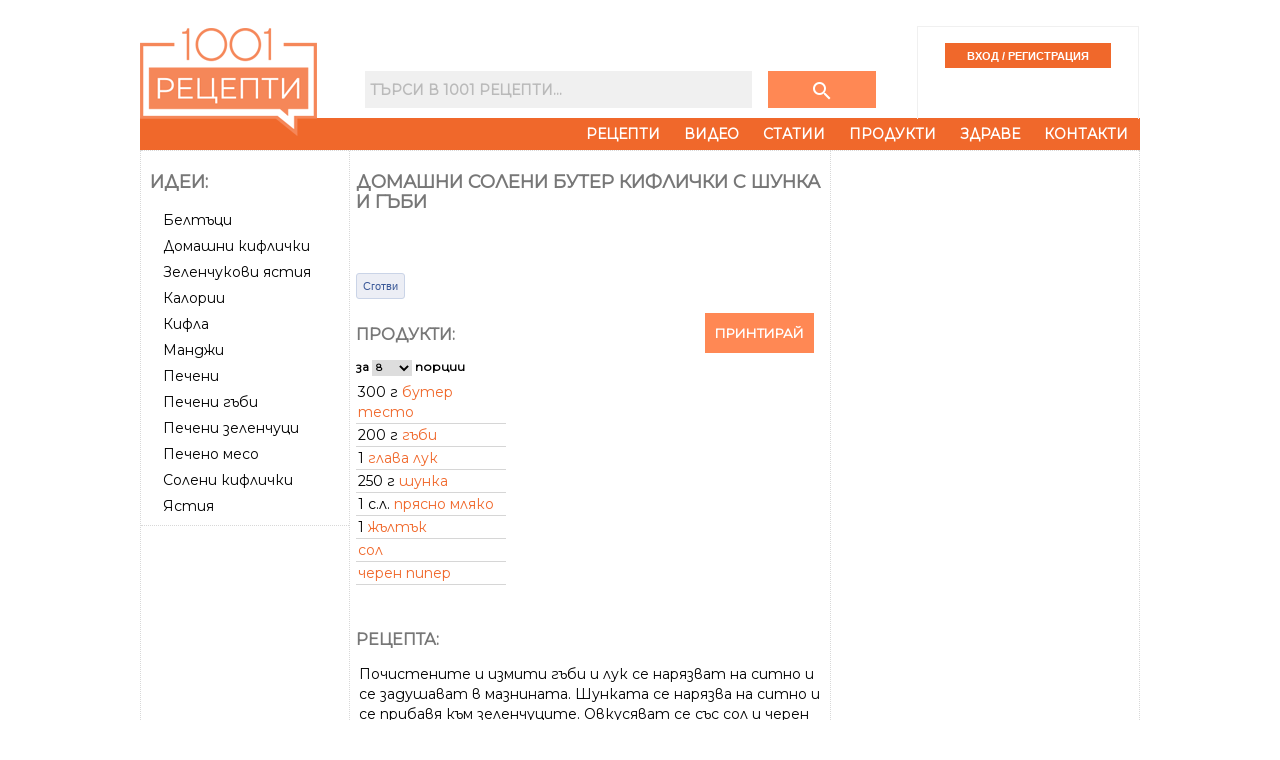

--- FILE ---
content_type: text/html
request_url: https://www.1001recepti.com/recipe/?recipe_id=104354-domashni-soleni-buter-kiflichki-s-shunka-i-gubi
body_size: 29809
content:
<!DOCTYPE HTML>
<html lang="bg">
<head>
	<title>Домашни солени бутер кифлички с шунка и гъби</title>
	
	<meta http-equiv="Content-Type" content="text/html; charset=windows-1251" />
	<meta http-equiv="X-UA-Compatible" content="IE=Edge" />
	
	<meta name="title" content="Домашни солени бутер кифлички с шунка и гъби" />
	
			<meta name="description" content="Рецепта за Домашни солени бутер кифлички с шунка и гъби - начин на приготвяне, калории, хранителни факти, подобни рецепти" />
		

			<meta property="og:title" content="Домашни солени бутер кифлички с шунка и гъби"/>
    <meta property="og:type" content="object"/>
    <meta property="og:url" content="https://www.1001recepti.com/recipe/?recipe_id=104354-domashni-soleni-buter-kiflichki-s-shunka-i-gubi"/>
    <meta property="og:image" content="https://www.1001recepti.com/images/photos/recipes/size_5/nophoto.jpg"/>
    <meta property="og:description" content="Рецепта за Домашни солени бутер кифлички с шунка и гъби - начин на приготвяне, калории, хранителни факти, подобни рецепти"/>
    <meta property="og:site_name" content="1001 Рецепти"/>
    	  			<meta property="fb:admins" content="601578002"/>
  			  			<meta property="fb:admins" content="1610921022"/>
  			  			<meta property="fb:admins" content="601864724"/>
  			  	<meta property="fb:pages" content="222309011127200">
    
        <meta property="fb:app_id" content="1394608864269130"/>
    
                   
			<link rel="image_src" href="https://www.1001recepti.com/images/photos/recipes/size_5/nophoto.jpg" />
				<link rel="canonical" href="https://www.1001recepti.com/recipe/?recipe_id=104354-domashni-soleni-buter-kiflichki-s-shunka-i-gubi" />
	
	<link rel="shortcut icon" href="https://static3.1001recepti.com//images/logo2018.ico" type="image/x-icon" />
	<link rel="icon" href="https://static3.1001recepti.com//images/logo2018.ico" />

	<!--[if lt IE 9]><script src="https://html5shiv.googlecode.com/svn/trunk/html5.js"></script><![endif]-->

	<script type="text/javascript" src="https://static1.1001recepti.com/js/1001_cfg.js?v=1" ></script>
	<script type="text/javascript" src="https://www.1001recepti.com/js/jquery-1.9.1.min.js"></script>	
	<script type="text/javascript" src="https://ajax.googleapis.com/ajax/libs/jqueryui/1.11.1/jquery-ui.min.js"></script>
	<script type="text/javascript" src="https://www.1001recepti.com/js/1001core.js?v=6"></script>
	<script type="text/javascript" src="https://static2.1001recepti.com/js/rotator.js"></script>
	<script type="text/javascript" src="https://static3.1001recepti.com/js/jMenu.jquery.js"></script>		
	<script type="text/javascript" src="https://static3.1001recepti.com/js/jquery-livesearch.js"></script>
	<script type="text/javascript" src="https://static1.1001recepti.com/js/jquery.ui.datepicker-bg.js"></script>	
	<script type="text/javascript" src="https://www.1001recepti.com/js/1001.js?v=28" ></script>
	<script type="text/javascript" src="https://www.1001recepti.com/js/clipboard.js" ></script>
	
	<script type="text/javascript" src="https://static2.1001recepti.com/js/jquery.corner.js"></script>
	<script type="text/javascript" src="https://connect.facebook.net/bg_BG/all.js#xfbml=1"></script>


		


	<link rel="Stylesheet" type="text/css" href="https://static2.1001recepti.com/css/jquery-ui-1.8.1.custom.css" />
	<link rel="stylesheet" href="https://static2.1001recepti.com/css/reset.css" />
	<link rel="stylesheet" href="https://static3.1001recepti.com/css/1001-2018.css?v=11" />
	<link href="https://fonts.googleapis.com/css?family=Montserrat" rel="stylesheet">
	<link rel="stylesheet" href="https://fonts.googleapis.com/icon?family=Material+Icons">
		
	<!-- Facebook Pixel Code -->
<script>
!function(f,b,e,v,n,t,s)
{if(f.fbq)return;n=f.fbq=function(){n.callMethod?
n.callMethod.apply(n,arguments):n.queue.push(arguments)};
if(!f._fbq)f._fbq=n;n.push=n;n.loaded=!0;n.version='2.0';
n.queue=[];t=b.createElement(e);t.async=!0;
t.src=v;s=b.getElementsByTagName(e)[0];
s.parentNode.insertBefore(t,s)}(window, document,'script',
'https://connect.facebook.net/en_US/fbevents.js');
fbq('init', '416029950147610');
fbq('track', 'PageView');
</script>
<noscript><img height="1" width="1" style="display:none"
src="https://www.facebook.com/tr?id=416029950147610&ev=PageView&noscript=1"
/></noscript>
<!-- End Facebook Pixel Code -->
	
</head>
	<body>
	

	<header id="header">
		<div class="mhead">
			<div class="hlogo">
					<a href="https://www.1001recepti.com/" rel="home">
						<img class="no_dec" src="https://www.1001recepti.com/images/px.gif" width="177" height="119" alt="1001 рецепти - кулинарен сайт с вкус" title="1001 рецепти - кулинарен сайт с вкус" />
					</a>
			</div>
			<div>
				<div class="mhead-search-login">
					<div class="msearch">
						<form method="get" action="https://www.1001recepti.com/control/search/">
							<input type="text" name="search" id="search_query" placeholder="Търси в 1001 Рецепти..." />
							<button class="button" type="submit">
								<i class="material-icons" style="color:white;">search</i>
							</button>
						</form>
					</div>
										<div class="mlogin">
						<input type="submit" id="login" value="ВХОД / РЕГИСТРАЦИЯ" onclick="location.href='https://www.1001recepti.com/user/register/';" />				
					</div>
					
				</div>

				<nav>
				<div id="nav-menu">
					<ul id="jMenu">
						<li><a class="fNiv" href="https://www.1001recepti.com/recipes/">Рецепти</a></li>
						<li><a class="fNiv" href="https://www.1001recepti.com/video/">Видео</a></li>
						<li><a class="fNiv" href="https://www.1001recepti.com/articles/">Статии</a></li>						
						<li><a href="https://www.1001recepti.com/products/">Продукти</a></li>
						<li><a class="fNiv" href="https://www.1001recepti.com/health/">Здраве</a>
							<ul>
								<li><a href="https://www.1001recepti.com/health/calories_food_fact/">Хранителни стойности</a></li>
								<li><a href="https://www.1001recepti.com/health/vitamins_minerals/">Витамини и минерали</a></li>
								<li><a href="https://www.1001recepti.com/health/articles/">Здравни статии</a></li>
							</ul>
						</li>
						<li><a class="fNiv" href="https://www.1001recepti.com/info/">Контакти</a></li>
					</ul>
				</div>
			</nav>
		
			</div>
			<div class="clear"></div>
		</div>		
					</header>
	
	
	
	<div class="main">
				<div class="content">			
			
<!-- /120344282/1001recepti.com_megaboard -->
<div id='div-gpt-ad-1531741471894-1' class="bweb-gpt bweb-gpt--megaboard">
  <script>
  googletag.cmd.push(function() { googletag.display('div-gpt-ad-1531741471894-1'); });
  </script>
</div>			<div class="mbody">
				
								<div class="side-left">
					
					
					<section>
						<div class="box">
							<span class="heading">Идеи:</span>
							<ul class="ml">
								 								 	<li><a href="https://www.1001recepti.com/s/181697-beltuci">Белтъци</a></li>
								 								 	<li><a href="https://www.1001recepti.com/s/185474-domashni-kiflichki">Домашни кифлички</a></li>
								 								 	<li><a href="https://www.1001recepti.com/s/225161-zelenchukovi-iastiia">Зеленчукови ястия</a></li>
								 								 	<li><a href="https://www.1001recepti.com/s/187882-kalorii">Калории</a></li>
								 								 	<li><a href="https://www.1001recepti.com/s/189887-kifla">Кифла</a></li>
								 								 	<li><a href="https://www.1001recepti.com/s/192948-mandji">Манджи</a></li>
								 								 	<li><a href="https://www.1001recepti.com/s/197203-pecheni">Печени</a></li>
								 								 	<li><a href="https://www.1001recepti.com/s/197218-pecheni-gubi">Печени гъби</a></li>
								 								 	<li><a href="https://www.1001recepti.com/s/197230-pecheni-zelenchuci">Печени зеленчуци</a></li>
								 								 	<li><a href="https://www.1001recepti.com/s/197369-pecheno-meso">Печено месо</a></li>
								 								 	<li><a href="https://www.1001recepti.com/s/206964-soleni-kiflichki">Солени кифлички</a></li>
								 								 	<li><a href="https://www.1001recepti.com/s/213561-iastiia">Ястия</a></li>
								 							</ul>
						</div>	
					</section>
					
					
										
					
					<section>
						<div class="box" id="b120x600">
								
	
	
	
	

		
	
		
	
		
			<script async src="https://pagead2.googlesyndication.com/pagead/js/adsbygoogle.js?client=ca-pub-4190051884084682"
     crossorigin="anonymous"></script>
<!-- 1001 wide skyscraper -->
<ins class="adsbygoogle"
     style="display:block"
     data-ad-client="ca-pub-4190051884084682"
     data-ad-slot="7361501906"
     data-ad-format="auto"></ins>
<script>
     (adsbygoogle = window.adsbygoogle || []).push({});
</script>

		
		
		
		
		


	
		
	
		
		
		
		
		     
	     

		
		
		
	
	
	
	
	 <!--temp on-->
						</div>
					</section>										
				</div>								<div class="middle">
					<div class="box">
						<article>
																	<h1  >Домашни солени бутер кифлички с шунка и гъби</h1>
															<div class="print-button"><a href="javascript:$('.td1').show(); window.print();">Принтирай със снимка</a><br /><a href="javascript: $('.td1').hide(); window.print();">Принтирай без снимка</a></div>

										<div class="mts facebook-like">
											<iframe src="https://www.facebook.com/plugins/like.php?href=https%3A%2F%2Fwww.1001recepti.com%2Frecipe%2F%3Frecipe_id%3D104354-domashni-soleni-buter-kiflichki-s-shunka-i-gubi&amp;layout=standard&amp;show_faces=false&amp;width=400&amp;action=like&amp;colorscheme=light&amp;height=20" scrolling="no" frameborder="0" style="border:none; overflow:hidden; width:400px; height:41px;" allowTransparency="true"></iframe>
										</div>
											<div class="fb_cook">												
												
												<span id="btn_cook"  >
													<a href="https://www.1001recepti.com/control/login_facebook/pre/?url_ret=https%3A%2F%2Fwww.1001recepti.com%2Frecipe%2F%3Frecipe_id%3D104354-domashni-soleni-buter-kiflichki-s-shunka-i-gubi-%3Eaction%3Dcook" 
														 >
														Сготви
													</a>
												</span>
												
												<span id="btn_cooked" style="display:none" >
													<a href="https://www.1001recepti.com/control/login_facebook/pre/?url_ret=https%3A%2F%2Fwww.1001recepti.com%2Frecipe%2F%3Frecipe_id%3D104354-domashni-soleni-buter-kiflichki-s-shunka-i-gubi-%3Eaction%3Duncook"  
														 >
														Сготвено
													</a>
												</span>
											</div>
																							<span class="fb_cook_stat"></span>
																						
																																				
												
												
																				<table class="recipe_table" cellpadding="0" cellspacing="0">
											<tr><td>
																										<div id="r2" class="mts">
											    	<a class="print-link button" href="https://www.1001recepti.com/recipe/?recipe_id=104354-domashni-soleni-buter-kiflichki-s-shunka-i-gubi&ref=print" target="_blank">Принтирай</a>									
											    			<div>
											    				
			 	 												</div>
											    </div>
													<div id="r3">
																	<div id="produkti" class="rec_prod_large">
																			<h2>Продукти:</h2>
						                            	<form class="serv" name="servings" method="post" action="#">
						                            	за 
						                            		<select class="small" type="text" name="servings_combo" onchange="recipe_servings_change_handler(104354)">
						  																<option value="1"  >1</option>
						  																<option value="2"  >2</option>
						  																<option value="3"  >3</option>
						  																<option value="4"  >4</option>
						  																<option value="5"  >5</option>
						  																<option value="6"  >6</option>
						  																<option value="8" SELECTED >8</option>
						  																<option value="10"  >10</option>
						  																<option value="12"  >12</option>
						  																<option value="16"  >16</option>
						  																<option value="20"  >20</option>
						  																<option value="32"  >32</option>
						  																<option value="40"  >40</option>
						  															</select>                            		
						                            	порции 
						                            	</form> 
						                            	
						                            <div id="ringr">
						                              								<ul class="recipe_ingr"> 
																															
																							<li >
													<span>
														<span>300 г</span>
																																	<a href="https://www.1001recepti.com/s/182712-buter-testo">бутер тесто</a> 
																																											</span>
												</li>
																																										
																							<li >
													<span>
														<span>200 г</span>
																																	<a href="https://www.1001recepti.com/s/184313-gubi">гъби</a> 
																																											</span>
												</li>
																																										
																							<li >
													<span>
														<span>1 </span>
																																	<a href="https://www.1001recepti.com/s/192500-luk">глава лук</a> 
																																											</span>
												</li>
																																										
																							<li >
													<span>
														<span>250 г</span>
																																	<a href="https://www.1001recepti.com/s/212873-shunka">шунка</a> 
																																											</span>
												</li>
																																										
																							<li >
													<span>
														<span>1 с.л.</span>
																																	<a href="https://www.1001recepti.com/s/193842-mliako">прясно мляко</a> 
																																											</span>
												</li>
																																										
																							<li >
													<span>
														<span>1 </span>
																																	<a href="https://www.1001recepti.com/s/362535-iaichen-jultuk">жълтък</a> 
																																											</span>
												</li>
																																										
																							<li >
													<span>
														<span></span>
																																	<a href="https://www.1001recepti.com/s/206867-sol">сол</a> 
																																											</span>
												</li>
																																										
																							<li >
													<span>
														<span></span>
																																	<a href="https://www.1001recepti.com/s/212034-cheren-piper">черен пипер</a> 
																																											</span>
												</li>
																															
                </ul>
					                              </div> 
																	</div>
																	<div class="banner" id="b300x250-alt">
																			
	
	
	
	

		
	
		
	
			
		
		
				<script async src="//pagead2.googlesyndication.com/pagead/js/adsbygoogle.js"></script>
			<!-- 300x250-recipe-inline-alternative -->
			<ins class="adsbygoogle"
			     style="display:inline-block;width:300px;height:250px"
			     data-ad-client="ca-pub-4190051884084682"
			     data-ad-slot="3015286415"></ins>
			<script>
			(adsbygoogle = window.adsbygoogle || []).push({});
			</script>
		
		


	
		
	
		
		
		
		
		     
	     

		
		
		
	
	
	
	
																		</div>
																	<div id="rec_text">
																				<div class="mts">
																		    	<h2>Рецепта:</h2>
																					<div id="rtext"  >
																														    	<p class="recipe_step">
							        	Почистените и измити гъби и лук се нарязват на ситно и се задушават в мазнината. Шунката се нарязва на ситно и се прибавя към зеленчуците. Овкусяват се със сол и черен пипер. 							        </p>
									    	<p class="recipe_step">
							        	Бутер тестото се нарязва на парчета и върху всяко парче се слага от плънката, след което се завива на кифличка. Кифличките се подреждат в тава, намазват се с разбит жълтък и се пекат в умерена фурна до златисто.							        </p>
																						</div>
																		    </div>
																	</div>														
													</div>
													</td></tr>
											</table>
											
																						
												<div class="banner" id="b300x250-alt" style="margin-top:7px">
														
	
	
	
	

		
	
		
	
			
		
		
		
			<script async src="//pagead2.googlesyndication.com/pagead/js/adsbygoogle.js"></script>
		<!-- Recipe after text -->
		<ins class="adsbygoogle"
		     style="display:inline-block;width:300px;height:250px"
		     data-ad-client="ca-pub-4190051884084682"
		     data-ad-slot="2659556015"></ins>
		<script>
		(adsbygoogle = window.adsbygoogle || []).push({});
		</script>
		


	
		
	
		
		
		
		
		     
	     

		
		
		
	
	
	
	
													</div>
												
												
												
												<div id="rtime">
                        	<h2>Време за приготвяне:</h2> 
                        	<span  content="PT0H50M">50 минути</span>
                        </div>						

											
								    	
								    			    							    
							    <input type="hidden" id="recipe_id" value="104354" />
							    <div class="recipe-additional">							    
							    <div>	
							    	
							    
							    
							    	
							    
							    <div style="padding-bottom: 5px"></div>
							    							    	<h2>Още рецепти за ястия по темата:</h2>
							    									    		<h3>
									    		<a href="https://www.1001recepti.com/recipe/?recipe_id=3237-kroasani-kiflichki-sus-sirene-ot-buter-testo">
									    			Кроасани (кифлички) със сирене и масло от готово бутер тесто								    			
									    		</a>
								    		</h3>
								    									    		
							  										    		<h3>
									    		<a href="https://www.1001recepti.com/recipe/?recipe_id=2819-domashni-soleni-kroasani-s-kashkaval-ot-buter-testo">
									    			Домашни солени кроасани с кашкавал от готово бутер тесто за закуска								    			
									    		</a>
								    		</h3>
								    									    		
							  										    		<h3>
									    		<a href="https://www.1001recepti.com/recipe/?recipe_id=102844-lepkavi-kiflichki-ot-buter-testo-s-iabulki">
									    			Лепкави кифлички от бутер тесто с ябълки								    			
									    		</a>
								    		</h3>
								    									    		
							  									    							    
							    							    
							    							    
							    
							    	      						</div>
									<div class="banner" id="b468x60_recipe">
											
	
	
	
	

		
	
		
	
			
		
		
		
		


	
		
	
		
		
		
		
		     
	     

		
		
		
	
	
	
	
										</div>
										                
	                <div id="cont_comments">
																									
																													<h2>Коментирайте първи рецептата Домашни солени бутер кифлички с шунка и гъби</h2>
																												
																									<h4>Необходимо е да се <a href="https://www.1001recepti.com/user/register/">регистрирате</a> и <a href="https://www.1001recepti.com/login/">влезете</a> за да пишете коментари.
													<br>Можете да влезете и чрез 
														<a href="https://www.1001recepti.com/control/login_facebook/pre/?url_ret=https%3A%2F%2Fwww.1001recepti.com%2Frecipe%2F%3Frecipe_id%3D104354-domashni-soleni-buter-kiflichki-s-shunka-i-gubi"><img src="https://www.1001recepti.com//images/fblogin.png" style="border: 0px none; height:18px" /></a> <br />
													</h4>
																							</div>
						</article>
					</div>
				</div>								<div class="side-right">					
					<section>
						<div class="box banner">					
																		<script type="text/javascript"><!--
							google_ad_client = "ca-pub-4190051884084682";
							/* new 300x600 */
							google_ad_slot = "4934643217";
							google_ad_width = 300;
							google_ad_height = 600;
							//-->
							</script>
							<script type="text/javascript"
							src="//pagead2.googlesyndication.com/pagead/show_ads.js">
						</script>
										
				
	
	
	
	

		
	
		
	
			
		
		
		
		


	
		
	
		
		
		
		
		     
	     

		
		
		
	
	
	
	
							</div>
					</section>
					
					<!-- /120344282/1001recepti.com_300x250_first -->
				  <div id='div-gpt-ad-1531741471894-2' class="bweb-gpt bweb-gpt--medium_rectangle_300x250 bweb-gpt--medium_rectangle_300x250--first">
				    <script>
				    googletag.cmd.push(function() { googletag.display('div-gpt-ad-1531741471894-2'); });
				    </script>
				  </div>
					
						
					
					<section>
						<div class="box facts_nutrition">					
									<span  >
	      <span  > 
								<table class="nutrition"  >									
										<tr class="tr0 pt3"><td colspan="4"><h2>Калории и хранителна стойност</h2></td></tr>									
										<tr class="servings tr4"><td colspan="3"><p>Порция</p></td><td class="dv str"><span  >111 г</span></td></tr>
										<tr class="tr0 pt3"><td colspan="2" class="str">Калории </td><td class="dv str"><span  >303</span> кал</td><td class="dv str">15%</td></tr>
										<tr class="tr2 pb3"><td colspan="2">Калории от мазнини</td><td class="dv">189 кал</td><td class="dv">35%</td></tr>
											
																					
										<tr><td colspan="2" class="str">Количество за порция</td><td class="dv str">Кол.</td><td class="dv str"> &nbsp; Макрос%</td></tr>		
											<tr><td colspan="2" class="str">Белтъчини</td><td class="dv str"><span  >9</span>г</td><td class="dv str">12%</td></tr>								
											<tr><td colspan="2" class="str">Мазнини</td><td class="dv str"><span  >21</span>г</td>	<td class="dv str">63%</td>	</tr>
												<tr><td class="sub"></td>	<td>Наситени</td><td class="dv"><span  >6</span>г</td><td class="dv"></td></tr>								
												<tr><td class="sub"></td>	<td>Мононенаситени</td>	<td class="dv">11г</td><td class="dv"></td></tr>
												<tr><td class="sub"></td><td>Полиненаситени</td><td class="dv">3г</td><td class="dv"></td></tr>								
												<tr><td class="sub"></td><td>Омега 3,6,9</td><td class="dv">13.36г</td><td class="dv"></td></tr>		
												<tr><td class="sub"></td><td>Омега 3</td><td class="dv">0г</td><td class="dv"></td></tr>
												<tr><td colspan="2" class="str">Въглехидрати </td><td class="dv str"><span  >19</span>г</td><td class="dv str">26%</td></tr>
												<tr><td class="sub"></td><td>Фибри</td><td class="dv"><span  >1.1</span>г</td><td class="dv"></td></tr>
												<tr><td class="sub"></td><td>Нишесте</td><td class="dv">0г</td><td class="dv"></td></tr>
												<tr><td class="sub"></td><td>Захари</td><td class="dv">1г</td><td class="dv"></td></tr>
											<tr class="tr2 pb3"><td colspan="2" class="str">Холестерол</td><td class="dv str"><span  >50</span>мг</td><td class="dv str"></td></tr>
										<tr><td colspan="2" class="str">Витамини и минерали</td><td class="dv str">Кол.</td><td class="dv str">%Ден</td></tr>
											<tr><td colspan="2">А</td><td class="dv ">9мкг</td><td class="dv ">1%</td></tr>	
											<tr><td colspan="2">B1 (Тиамин)</td><td class="dv ">0.335мг</td><td class="dv ">28%</td></tr>	
											<tr><td colspan="2">B2 (Рибофлавин)</td><td class="dv ">0.274мг</td><td class="dv ">21%</td></tr>	
											<tr><td colspan="2">B3 (Ниацианамид)</td><td class="dv ">3.63мг</td><td class="dv ">23%</td></tr>
											<tr><td colspan="2">B5 (Пантенол)</td><td class="dv ">0.68мг</td><td class="dv ">14%</td></tr>
											<tr><td colspan="2">B6 (Пиродоксин)</td><td class="dv ">0.136мг</td><td class="dv ">10%</td></tr>
											<tr><td colspan="2">B9 (Фолиева киселина)</td><td class="dv ">42мкг</td><td class="dv ">11%</td></tr>
											<tr><td colspan="2">B12 (Кобаламин)</td><td class="dv ">0.19мкг</td><td class="dv ">8%</td></tr>
											<tr><td colspan="2">C</td><td class="dv ">1мг</td><td class="dv ">1%</td></tr>
											<tr><td colspan="2">D</td><td class="dv ">0.29мкг</td><td class="dv ">1%</td></tr>
											<tr><td colspan="2">E (Токоферoл)</td><td class="dv ">2.15мг</td><td class="dv ">14%</td></tr>
											<tr><td colspan="2">K (Менадион)</td><td class="dv ">6.11мкг</td><td class="dv ">5%</td></tr>
											<tr><td colspan="2">Витамин Холин</td><td class="dv ">18.29мг</td><td class="dv ">3%</td></tr>
											
											<tr><td colspan="2">Калций</td><td class="dv ">13мг</td><td class="dv ">1%</td></tr>
											<tr><td colspan="2">Фосфор</td><td class="dv ">113мг</td><td class="dv ">16%</td></tr>
											<tr><td colspan="2">Желязо</td><td class="dv ">1.52мг</td><td class="dv ">13%</td></tr>
											<tr><td colspan="2">Натрий</td><td class="dv ">108мг</td><td class="dv ">7%</td></tr>
											<tr><td colspan="2">Магнезий</td><td class="dv ">15мг</td><td class="dv ">4%</td></tr>
											<tr><td colspan="2">Цинк</td><td class="dv ">0.96мг</td><td class="dv ">9%</td></tr>
											<tr><td colspan="2">Мед</td><td class="dv ">0.189мг</td><td class="dv ">21%</td></tr>
											<tr><td colspan="2">Манган</td><td class="dv ">0.239мг</td><td class="dv ">10%</td></tr>
											<tr><td colspan="2">Селен</td><td class="dv ">21.5мкг</td><td class="dv ">39%</td></tr>
									</table>
				</span>
			</span>
										
						</div>
					</section>
					
					<section>
						<div class="box facts_nutrition">					
																	<h2>Как да изгорим калориите?</h2>
										<i>Знаете ли колко време трябва да спортувате, за да изгорите 303 калoрии?</i>
										<div class="activities">							
											<div>
												<div class="act01"></div>
												<p class="act">Тичане</p> <p>0:24ч</p>
											</div>
											<div>
												<div class="act02"></div>
												<p class="act">Колело</p> <p>0:34ч</p>
											</div>
											<div>
												<div class="act03"></div>
												<p class="act">Ски</p> <p>0:39ч</p>
											</div>
											<div>
												<div class="act04"></div>
												<p class="act">Танци</p> <p>0:46ч</p>
											</div>
											<div>
												<div class="act05"></div>
												<p class="act">Плуване</p> <p>0:46ч</p>
											</div>
											<div>
												<div class="act06"></div>
												<p class="act">Фитнес</p> <p>0:50ч</p>
											</div>
											<div>
												<div class="act07"></div>
												<p class="act">Велоергометър</p> <p>0:55ч</p>
											</div>
											<div>
												<div class="act08"></div>
												<p class="act">Каланетика</p> <p>1:02ч</p>
											</div>
											<div>
												<div class="act09"></div>
												<p class="act">Пазаруване</p> <p>1:19ч</p>
											</div>
											<div>
												<div class="act10"></div>
												<p class="act">Ходене</p> <p>1:19ч</p>
											</div>
											<div>
												<div class="act11"></div>
												<p class="act">Сек*</p> <p>3:35ч</p>
											</div>
											<div>
												<div class="act12"></div>
												<p class="act">Отдих</p> <p>5:10ч</p>
											</div>
										</div>
										<div class="clear"></div>
		
										
		
						</div>
					</section>
					
					<section>
						<div class="box facts_nutrition">					
								
	
	
	
	

		
	
		
	
			
		
		
		
		


	
		
	
		
		
		
		
		     
	     

		
		
		
	
	
	
	
							</div>
					</section>
										
				</div>								
			</div>
							<footer>
				© 2007-2026 1001 Рецепти ООД. Всички права запазени.
			</footer>
			
					</div>
		
		<div id='div-gpt-ad-1531741471894-0' class="bweb-gpt bweb-gpt--wallpaper">
		  <script>
		  googletag.cmd.push(function() { googletag.display('div-gpt-ad-1531741471894-0'); });
		  </script>
		</div>

	</div>	
<div id="html_new_fav" style="display: none">	
	<!--
	<p><a href="javascript: void(0)" onclick="show2('#tooltip #new_fav_fields', true)">Създай нова папка...</a></p>
		<div id="new_fav_fields" style="display: none">
			<input type="text" id="new_fav_name" name="new_fav" maxlength="50" />
			<input type="button" id="btn_new_fav" class="btn" value="Създай" title="Създай нова папка" name="btn_new_fav" onclick="btn_new_fav_recipe_handler()" />
			<input type="button" id="btn_new_fav_cancel" class="btn" value="Отказ" title="Отказване" name="btn_new_fav_cancel" onclick="show2('#tooltip #new_fav_fields', false)" />																	
			<div id="for_debug"></div>
		</div>
	-->
</div>

<script type="text/javascript" src="https://www.1001recepti.com/js/tinymce/tiny_mce.js"></script>
<script type="text/javascript">
	$(document).ready(function() {
		init_mce(tinyMCE);
		tinyMCE.execCommand('mceToggleEditor',false,'content');
		
    			});
		
</script>	


<div id="menu_out">	
</div>	
<!-- Google tag (gtag.js) -->
<script async src="https://www.googletagmanager.com/gtag/js?id=G-J612RXN7E6"></script>
<script>
  window.dataLayer = window.dataLayer || [];
  function gtag(){dataLayer.push(arguments);}
  gtag('js', new Date());

  gtag('config', 'G-J612RXN7E6');
</script>



	


  
</body>
</html>


--- FILE ---
content_type: text/html; charset=utf-8
request_url: https://www.google.com/recaptcha/api2/aframe
body_size: 267
content:
<!DOCTYPE HTML><html><head><meta http-equiv="content-type" content="text/html; charset=UTF-8"></head><body><script nonce="FpEQbxFXPgtg6m82_YTy1w">/** Anti-fraud and anti-abuse applications only. See google.com/recaptcha */ try{var clients={'sodar':'https://pagead2.googlesyndication.com/pagead/sodar?'};window.addEventListener("message",function(a){try{if(a.source===window.parent){var b=JSON.parse(a.data);var c=clients[b['id']];if(c){var d=document.createElement('img');d.src=c+b['params']+'&rc='+(localStorage.getItem("rc::a")?sessionStorage.getItem("rc::b"):"");window.document.body.appendChild(d);sessionStorage.setItem("rc::e",parseInt(sessionStorage.getItem("rc::e")||0)+1);localStorage.setItem("rc::h",'1770027014665');}}}catch(b){}});window.parent.postMessage("_grecaptcha_ready", "*");}catch(b){}</script></body></html>